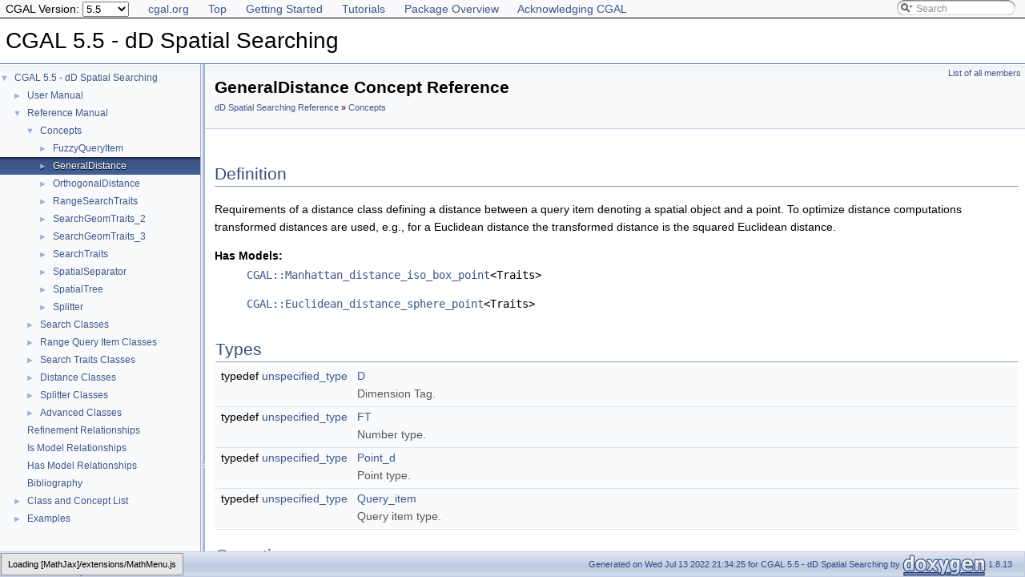

--- FILE ---
content_type: text/html
request_url: https://doc.cgal.org/5.5/Spatial_searching/classGeneralDistance.html
body_size: 4193
content:
<!DOCTYPE html PUBLIC "-//W3C//DTD XHTML 1.0 Transitional//EN" "https://www.w3.org/TR/xhtml1/DTD/xhtml1-transitional.dtd">
<html xmlns="http://www.w3.org/1999/xhtml">
<head>
<link rel="canonical" href="https://doc.cgal.org/latest/Spatial_searching/classGeneralDistance.html"/>

<link rel="icon" type="image/png" href="../Manual/g-196x196-doc.png" />
<meta http-equiv="Content-Type" content="text/xhtml;charset=UTF-8" />
<meta http-equiv="X-UA-Compatible" content="IE=9" />
<meta name="generator" content="Doxygen 1.8.13" />
<meta name="viewport" content="width=device-width, initial-scale=1" />
<title>CGAL 5.5 - dD Spatial Searching: GeneralDistance Concept Reference</title>
<!-- <link href="../Manual/tabs.css" rel="stylesheet" type="text/css"/> -->
<script type="text/javascript" src="../Manual/jquery.js"></script>
<script type="text/javascript" src="../Manual/dynsections.js"></script>
<!-- Manually include treeview and search to avoid bloat and to fix
     paths to the directory Manual . -->
<!-- $.treeview -->
<!-- $.search -->
<link href="navtree.css" rel="stylesheet" type="text/css" />
<script type="text/javascript" src="../Manual/resize.js"></script>
<script type="text/javascript" src="navtreedata.js"></script>
<script type="text/javascript" src="navtree.js"></script>
<script type="text/javascript">
  $(document).ready(initResizable);
</script>
<link href="../Manual/search/search.css" rel="stylesheet" type="text/css" />
<script type="text/javascript" src="../Manual/search/searchdata.js"></script>
<script type="text/javascript" src="../Manual/search/search.js"></script>
<script type="text/javascript">
  $(document).ready(function() { init_search(); });
</script>
<link href="../Manual/search/search.css" rel="stylesheet" type="text/css" />
<script type="text/javascript" src="../Manual/search/search.js"></script>
<!-- Manually done below. -->
<link href="../Manual/stylesheet.css" rel="stylesheet" type="text/css" />
<!-- This should probably be an extrastylesheet instead of hardcoded. -->
<link href="../Manual/cgal_stylesheet.css" rel="stylesheet" type="text/css" />
<script type="text/x-mathjax-config">
MathJax.Hub.Config({
  TeX: { equationNumbers: { autoNumber: "AMS" } }
});
</script>
<script type="text/x-mathjax-config">
  MathJax.Hub.Config({
    extensions: ["tex2jax.js", "TeX/AMSmath.js", "TeX/AMSsymbols.js"],
    jax: ["input/TeX","output/HTML-CSS"],
});
//&amp;amp;lt;![CDATA[
MathJax.Hub.Config(
{
  TeX: {
      Macros: {
          qprel: [ "{\\gtreqless}", 0],
          qpx: [ "{\\mathbf{x}}", 0],
          qpl: [ "{\\mathbf{l}}", 0],
          qpu: [ "{\\mathbf{u}}", 0],
          qpc: [ "{\\mathbf{c}}", 0],
          qpb: [ "{\\mathbf{b}}", 0],
          qpy: [ "{\\mathbf{y}}", 0],
          qpw: [ "{\\mathbf{w}}", 0],
          qplambda: [ "{\\mathbf{\\lambda}}", 0],
          ssWpoint: [ "{\\bf #1}", 1],
          ssWeight: [ "{w_{#1}}", 1],
          dabs: [ "{\\parallel\\! #1 \\!\\parallel}", 1],
          E: [ "{\\mathrm{E}}", 0],
          A: [ "{\\mathrm{A}}", 0],
          R: [ "{\\mathrm{R}}", 0],
          N: [ "{\\mathrm{N}}", 0],
          Q: [ "{\\mathrm{Q}}", 0],
          Z: [ "{\\mathrm{Z}}", 0],
          ccSum: [ "{\\sum_{#1}^{#2}{#3}}", 3],
          ccProd: [ "{\\prod_{#1}^{#2}{#3}}", 3],
          pyr: [ "{\\operatorname{Pyr}}", 0],
          aff: [ "{\\operatorname{aff}}", 0],
          Ac: [ "{\\cal A}", 0],
          Sc: [ "{\\cal S}", 0],
      }
  }
}
);
//]]&amp;amp;gt;
</script><script type="text/javascript" src="../../MathJax/MathJax.js"></script>
<script src="../Manual/hacks.js" type="text/javascript"></script>
<script src="modules.js" type="text/javascript"></script>
</head>
<body>
<div id="top"><!-- do not remove this div, it is closed by doxygen! -->
<div id="back-nav">
  <ul>
    <li><a href="https://www.cgal.org/">cgal.org</a></li>
    <li><a href="../Manual/index.html">Top</a></li>
    <li><a href="../Manual/general_intro.html">Getting Started</a></li>
    <li><a href="../Manual/tutorials.html">Tutorials</a></li>
    <li><a href="../Manual/packages.html">Package Overview</a></li>
    <li><a href="../Manual/how_to_cite_cgal.html">Acknowledging CGAL</a></li>
  </ul>
  <!-- In a package SEARCHENGINE = false, so we cannot use 
       insertion. That's why we have to do it manually here. Notice
       that we also take pngs from the Manual. -->
  <div id="MSearchBox" class="MSearchBoxInactive">
    <span class="left">
      <img id="MSearchSelect" src="../Manual/search/mag_sel.png" onmouseover="return searchBox.OnSearchSelectShow()" onmouseout="return searchBox.OnSearchSelectHide()" alt="" />
      <input type="text" id="MSearchField" value="Search" accesskey="S" onfocus="searchBox.OnSearchFieldFocus(true)" onblur="searchBox.OnSearchFieldFocus(false)" onkeyup="searchBox.OnSearchFieldChange(event)" />
    </span><span class="right">
      <a id="MSearchClose" href="javascript:searchBox.CloseResultsWindow()"><img id="MSearchCloseImg" border="0" src="../Manual/search/close.png" alt="" /></a>
    </span>
  </div>
</div>
<div id="titlearea">
<table cellspacing="0" cellpadding="0">
 <tbody>
 <tr style="height: 56px;">
  <td id="projectalign" style="padding-left: 0.5em;">
   <div id="projectname">CGAL 5.5 - dD Spatial Searching
   </div>
  </td>
 </tr>
 </tbody>
</table>
</div>
<!-- Code below is usually inserted by doxygen when SEARCHENGINE =
     true. Notice that the path to the search directory is adjusted to
     the top-level.-->
<script type="text/javascript">
var searchBox = new SearchBox("searchBox", "../Manual/search",false,'Search');
</script>
<!-- window showing the filter options -->
<div id="MSearchSelectWindow" onmouseover="return searchBox.OnSearchSelectShow()" onmouseout="return searchBox.OnSearchSelectHide()" onkeydown="return searchBox.OnSearchSelectKey(event)">
</div>
<!-- iframe showing the search results (closed by default) -->
<div id="MSearchResultsWindow">
<iframe src="javascript:void(0)" frameborder="0" name="MSearchResults" id="MSearchResults">
</iframe>
</div>
<!-- end header part -->
<!-- Generated by Doxygen 1.8.13 -->
</div><!-- top -->
<div id="side-nav" class="ui-resizable side-nav-resizable">
  <div id="nav-tree">
    <div id="nav-tree-contents">
      <div id="nav-sync" class="sync" style="display: none"></div>
    </div>
  </div>
  <div id="splitbar" style="-moz-user-select:none;" class="ui-resizable-handle">
  </div>
</div>
<script type="text/javascript">
$(document).ready(function(){initNavTree('classGeneralDistance.html','');});
</script>
<div id="doc-content">
<div class="header">
  <div class="summary">
<a href="classGeneralDistance-members.html">List of all members</a>  </div>
  <div class="headertitle">
<div class="title">GeneralDistance Concept Reference<div class="ingroups"><a class="el" href="group__PkgSpatialSearchingDRef.html">dD Spatial Searching Reference</a> » <a class="el" href="group__PkgSpatialSearchingDConcepts.html">Concepts</a></div></div>  </div>
</div><!--header-->
<div class="contents">

<p></p>
<a name="details" id="details"></a><h2 class="groupheader">Definition</h2>
<div class="textblock"><p>Requirements of a distance class defining a distance between a query item denoting a spatial object and a point. To optimize distance computations transformed distances are used, e.g., for a Euclidean distance the transformed distance is the squared Euclidean distance. </p>
  <dl class="hasModels"><dt><b><a class="el" href="hasModels.html#_hasModels000002">Has Models:</a></b></dt><dd><p class="startdd"><code><a class="el" href="classCGAL_1_1Manhattan__distance__iso__box__point.html" title="The class Manhattan_distance_iso_box_point provides an implementation of the GeneralDistance concept ...">CGAL::Manhattan_distance_iso_box_point</a>&lt;Traits&gt;</code> </p>
<p class="enddd"><code><a class="el" href="classCGAL_1_1Euclidean__distance__sphere__point.html" title="The class Euclidean_distance_sphere_point provides an implementation of the GeneralDistance concept f...">CGAL::Euclidean_distance_sphere_point</a>&lt;Traits&gt;</code></p>
</dd></dl>
</div><table class="memberdecls">
<tr class="heading"><td colspan="2"><h2 class="groupheader"><a name="member-group" id="member-group"></a>
Types</h2></td></tr>
<tr class="memitem:a185448eb9765d1eea6f7e3784ca93b17"><td class="memItemLeft" align="right" valign="top"><a id="a185448eb9765d1eea6f7e3784ca93b17"></a>
typedef <a class="elRef" doxygen="/home/cgal-testsuite/cgal_doc_build/CGAL-5.5-I-108/doc/scripts/doc_1_8_13/doc_tags/Manual.tag:../Manual/" href="../Manual/classunspecified__type.html">unspecified_type</a> </td><td class="memItemRight" valign="bottom"><a class="el" href="classGeneralDistance.html#a185448eb9765d1eea6f7e3784ca93b17">D</a></td></tr>
<tr class="memdesc:a185448eb9765d1eea6f7e3784ca93b17"><td class="mdescLeft"> </td><td class="mdescRight">Dimension Tag. <br /></td></tr>
<tr class="separator:a185448eb9765d1eea6f7e3784ca93b17"><td class="memSeparator" colspan="2"> </td></tr>
<tr class="memitem:af4adc91845d58c4fae08bad19995e709"><td class="memItemLeft" align="right" valign="top"><a id="af4adc91845d58c4fae08bad19995e709"></a>
typedef <a class="elRef" doxygen="/home/cgal-testsuite/cgal_doc_build/CGAL-5.5-I-108/doc/scripts/doc_1_8_13/doc_tags/Manual.tag:../Manual/" href="../Manual/classunspecified__type.html">unspecified_type</a> </td><td class="memItemRight" valign="bottom"><a class="el" href="classGeneralDistance.html#af4adc91845d58c4fae08bad19995e709">FT</a></td></tr>
<tr class="memdesc:af4adc91845d58c4fae08bad19995e709"><td class="mdescLeft"> </td><td class="mdescRight">Number type. <br /></td></tr>
<tr class="separator:af4adc91845d58c4fae08bad19995e709"><td class="memSeparator" colspan="2"> </td></tr>
<tr class="memitem:a46434e72d556e98afcf2bc7191fdb101"><td class="memItemLeft" align="right" valign="top"><a id="a46434e72d556e98afcf2bc7191fdb101"></a>
typedef <a class="elRef" doxygen="/home/cgal-testsuite/cgal_doc_build/CGAL-5.5-I-108/doc/scripts/doc_1_8_13/doc_tags/Manual.tag:../Manual/" href="../Manual/classunspecified__type.html">unspecified_type</a> </td><td class="memItemRight" valign="bottom"><a class="el" href="classGeneralDistance.html#a46434e72d556e98afcf2bc7191fdb101">Point_d</a></td></tr>
<tr class="memdesc:a46434e72d556e98afcf2bc7191fdb101"><td class="mdescLeft"> </td><td class="mdescRight">Point type. <br /></td></tr>
<tr class="separator:a46434e72d556e98afcf2bc7191fdb101"><td class="memSeparator" colspan="2"> </td></tr>
<tr class="memitem:a786e3a3762a57c01f05631c5a8fdfa9c"><td class="memItemLeft" align="right" valign="top"><a id="a786e3a3762a57c01f05631c5a8fdfa9c"></a>
typedef <a class="elRef" doxygen="/home/cgal-testsuite/cgal_doc_build/CGAL-5.5-I-108/doc/scripts/doc_1_8_13/doc_tags/Manual.tag:../Manual/" href="../Manual/classunspecified__type.html">unspecified_type</a> </td><td class="memItemRight" valign="bottom"><a class="el" href="classGeneralDistance.html#a786e3a3762a57c01f05631c5a8fdfa9c">Query_item</a></td></tr>
<tr class="memdesc:a786e3a3762a57c01f05631c5a8fdfa9c"><td class="mdescLeft"> </td><td class="mdescRight">Query item type. <br /></td></tr>
<tr class="separator:a786e3a3762a57c01f05631c5a8fdfa9c"><td class="memSeparator" colspan="2"> </td></tr>
</table><table class="memberdecls">
<tr class="heading"><td colspan="2"><h2 class="groupheader"><a name="member-group" id="member-group"></a>
Operations</h2></td></tr>
<tr class="memitem:a8d9da9dabde4dbbcd91f301f483e52d3"><td class="memItemLeft" align="right" valign="top"><a id="a8d9da9dabde4dbbcd91f301f483e52d3"></a>
<a class="el" href="classGeneralDistance.html#af4adc91845d58c4fae08bad19995e709">FT</a> </td><td class="memItemRight" valign="bottom"><a class="el" href="classGeneralDistance.html#a8d9da9dabde4dbbcd91f301f483e52d3">transformed_distance</a> (<a class="el" href="classGeneralDistance.html#a786e3a3762a57c01f05631c5a8fdfa9c">Query_item</a> q, <a class="el" href="classGeneralDistance.html#a46434e72d556e98afcf2bc7191fdb101">Point_d</a> r)</td></tr>
<tr class="memdesc:a8d9da9dabde4dbbcd91f301f483e52d3"><td class="mdescLeft"> </td><td class="mdescRight">Returns the transformed distance between <code>q</code> and <code>r</code>. <br /></td></tr>
<tr class="separator:a8d9da9dabde4dbbcd91f301f483e52d3"><td class="memSeparator" colspan="2"> </td></tr>
<tr class="memitem:a137c26e6906ea27a14585d79496a10ed"><td class="memTemplParams" colspan="2">template&lt;typename Coord_iterator &gt; </td></tr>
<tr class="memitem:a137c26e6906ea27a14585d79496a10ed"><td class="memTemplItemLeft" align="right" valign="top"><a class="el" href="classGeneralDistance.html#af4adc91845d58c4fae08bad19995e709">FT</a> </td><td class="memTemplItemRight" valign="bottom"><a class="el" href="classGeneralDistance.html#a137c26e6906ea27a14585d79496a10ed">transformed_distance_from_coordinates</a> (<a class="el" href="classGeneralDistance.html#a786e3a3762a57c01f05631c5a8fdfa9c">Query_item</a> q, Coord_iterator begin, Coord_iterator end) const</td></tr>
<tr class="memdesc:a137c26e6906ea27a14585d79496a10ed"><td class="mdescLeft"> </td><td class="mdescRight">Optional: must be defined when used with a <code>Kd_tree</code> where <code>EnablePointsCache</code> is set to <code>Tag_true</code>.  <a href="#a137c26e6906ea27a14585d79496a10ed">More...</a><br /></td></tr>
<tr class="separator:a137c26e6906ea27a14585d79496a10ed"><td class="memSeparator" colspan="2"> </td></tr>
<tr class="memitem:a968f7878df3cb946b59dffa60a2d77d3"><td class="memTemplParams" colspan="2">template&lt;typename Coord_iterator &gt; </td></tr>
<tr class="memitem:a968f7878df3cb946b59dffa60a2d77d3"><td class="memTemplItemLeft" align="right" valign="top"><a class="el" href="classGeneralDistance.html#af4adc91845d58c4fae08bad19995e709">FT</a> </td><td class="memTemplItemRight" valign="bottom"><a class="el" href="classGeneralDistance.html#a968f7878df3cb946b59dffa60a2d77d3">interruptible_transformed_distance</a> (<a class="el" href="classGeneralDistance.html#a786e3a3762a57c01f05631c5a8fdfa9c">Query_item</a> q, Coord_iterator begin, Coord_iterator end, <a class="el" href="classGeneralDistance.html#af4adc91845d58c4fae08bad19995e709">FT</a> stop_if_geq_to_this) const</td></tr>
<tr class="memdesc:a968f7878df3cb946b59dffa60a2d77d3"><td class="mdescLeft"> </td><td class="mdescRight">Optional: in most cases (e.g., Euclidean distance), the distance computation algorithm knows before its end that the distance will be greater than or equal to some given value.  <a href="#a968f7878df3cb946b59dffa60a2d77d3">More...</a><br /></td></tr>
<tr class="separator:a968f7878df3cb946b59dffa60a2d77d3"><td class="memSeparator" colspan="2"> </td></tr>
<tr class="memitem:a8fb93296a1311a73feef25779a188e7d"><td class="memItemLeft" align="right" valign="top"><a id="a8fb93296a1311a73feef25779a188e7d"></a>
<a class="el" href="classGeneralDistance.html#af4adc91845d58c4fae08bad19995e709">FT</a> </td><td class="memItemRight" valign="bottom"><a class="el" href="classGeneralDistance.html#a8fb93296a1311a73feef25779a188e7d">min_distance_to_rectangle</a> (<a class="el" href="classGeneralDistance.html#a786e3a3762a57c01f05631c5a8fdfa9c">Query_item</a> q, Kd_tree_rectangle&lt; <a class="el" href="classGeneralDistance.html#af4adc91845d58c4fae08bad19995e709">FT</a>, <a class="el" href="classGeneralDistance.html#a185448eb9765d1eea6f7e3784ca93b17">D</a> &gt; r) const</td></tr>
<tr class="memdesc:a8fb93296a1311a73feef25779a188e7d"><td class="mdescLeft"> </td><td class="mdescRight">Returns the transformed distance between <code>q</code> and the point on the boundary of <code>r</code> closest to <code>q</code>. <br /></td></tr>
<tr class="separator:a8fb93296a1311a73feef25779a188e7d"><td class="memSeparator" colspan="2"> </td></tr>
<tr class="memitem:af5c44719779fc5cc74529a2a87fd1e34"><td class="memItemLeft" align="right" valign="top"><a id="af5c44719779fc5cc74529a2a87fd1e34"></a>
<a class="el" href="classGeneralDistance.html#af4adc91845d58c4fae08bad19995e709">FT</a> </td><td class="memItemRight" valign="bottom"><a class="el" href="classGeneralDistance.html#af5c44719779fc5cc74529a2a87fd1e34">max_distance_to_rectangle</a> (<a class="el" href="classGeneralDistance.html#a786e3a3762a57c01f05631c5a8fdfa9c">Query_item</a> q, Kd_tree_rectangle&lt; <a class="el" href="classGeneralDistance.html#af4adc91845d58c4fae08bad19995e709">FT</a>, <a class="el" href="classGeneralDistance.html#a185448eb9765d1eea6f7e3784ca93b17">D</a> &gt; r) const</td></tr>
<tr class="memdesc:af5c44719779fc5cc74529a2a87fd1e34"><td class="mdescLeft"> </td><td class="mdescRight">Returns the transformed distance between <code>q</code> and the point on the boundary of <code>r</code> furthest to <code>q</code>. <br /></td></tr>
<tr class="separator:af5c44719779fc5cc74529a2a87fd1e34"><td class="memSeparator" colspan="2"> </td></tr>
<tr class="memitem:a8ac96d9b566a061ed621d663ccf18d5d"><td class="memItemLeft" align="right" valign="top"><a id="a8ac96d9b566a061ed621d663ccf18d5d"></a>
<a class="el" href="classGeneralDistance.html#af4adc91845d58c4fae08bad19995e709">FT</a> </td><td class="memItemRight" valign="bottom"><a class="el" href="classGeneralDistance.html#a8ac96d9b566a061ed621d663ccf18d5d">transformed_distance</a> (<a class="el" href="classGeneralDistance.html#af4adc91845d58c4fae08bad19995e709">FT</a> d) const</td></tr>
<tr class="memdesc:a8ac96d9b566a061ed621d663ccf18d5d"><td class="mdescLeft"> </td><td class="mdescRight">Returns the transformed distance. <br /></td></tr>
<tr class="separator:a8ac96d9b566a061ed621d663ccf18d5d"><td class="memSeparator" colspan="2"> </td></tr>
<tr class="memitem:a2e67e9e437ebc78ec43ca6496bdd11fb"><td class="memItemLeft" align="right" valign="top"><a id="a2e67e9e437ebc78ec43ca6496bdd11fb"></a>
<a class="el" href="classGeneralDistance.html#af4adc91845d58c4fae08bad19995e709">FT</a> </td><td class="memItemRight" valign="bottom"><a class="el" href="classGeneralDistance.html#a2e67e9e437ebc78ec43ca6496bdd11fb">inverse_of_transformed_distance</a> (<a class="el" href="classGeneralDistance.html#af4adc91845d58c4fae08bad19995e709">FT</a> d) const</td></tr>
<tr class="memdesc:a2e67e9e437ebc78ec43ca6496bdd11fb"><td class="mdescLeft"> </td><td class="mdescRight">Returns the inverse of the transformed distance. <br /></td></tr>
<tr class="separator:a2e67e9e437ebc78ec43ca6496bdd11fb"><td class="memSeparator" colspan="2"> </td></tr>
</table>
<h2 class="groupheader">Member Function Documentation</h2>
<a id="a968f7878df3cb946b59dffa60a2d77d3"></a>
<h2 class="memtitle"><span class="permalink"><a href="#a968f7878df3cb946b59dffa60a2d77d3">◆ </a></span>interruptible_transformed_distance()</h2>

<div class="memitem">
<div class="memproto">
<div class="memtemplate">
template&lt;typename Coord_iterator &gt; </div>
      <table class="memname">
        <tr>
          <td class="memname"><a class="el" href="classGeneralDistance.html#af4adc91845d58c4fae08bad19995e709">FT</a> GeneralDistance::interruptible_transformed_distance </td>
          <td>(</td>
          <td class="paramtype"><a class="el" href="classGeneralDistance.html#a786e3a3762a57c01f05631c5a8fdfa9c">Query_item</a> </td>
          <td class="paramname"><em>q</em>, </td>
        </tr>
        <tr>
          <td class="paramkey"></td>
          <td></td>
          <td class="paramtype">Coord_iterator </td>
          <td class="paramname"><em>begin</em>, </td>
        </tr>
        <tr>
          <td class="paramkey"></td>
          <td></td>
          <td class="paramtype">Coord_iterator </td>
          <td class="paramname"><em>end</em>, </td>
        </tr>
        <tr>
          <td class="paramkey"></td>
          <td></td>
          <td class="paramtype"><a class="el" href="classGeneralDistance.html#af4adc91845d58c4fae08bad19995e709">FT</a> </td>
          <td class="paramname"><em>stop_if_geq_to_this</em> </td>
        </tr>
        <tr>
          <td></td>
          <td>)</td>
          <td></td><td> const</td>
        </tr>
      </table>
</div><div class="memdoc">

<p>Optional: in most cases (e.g., Euclidean distance), the distance computation algorithm knows before its end that the distance will be greater than or equal to some given value. </p>
<p>In this function, the computation can be stopped when the distance is going to be greater than or equal to <code>stop_if_geq_to_this</code>. In this case, the only requirement of the return value it to be \( \geq \) <code>stop_if_geq_to_this</code>. Note that points cache does not have to be activated to enable this optimization.</p>
<p>Returns the transformed distance between <code>q</code> and the point whose Cartesian coordinates are contained in the range [<code>begin</code>, <code>end</code>), or any value \( \geq \) <code>stop_if_geq_to_this</code> if the transformed distance is \( \geq \) <code>stop_if_geq_to_this</code>. </p>

</div>
</div>
<a id="a137c26e6906ea27a14585d79496a10ed"></a>
<h2 class="memtitle"><span class="permalink"><a href="#a137c26e6906ea27a14585d79496a10ed">◆ </a></span>transformed_distance_from_coordinates()</h2>

<div class="memitem">
<div class="memproto">
<div class="memtemplate">
template&lt;typename Coord_iterator &gt; </div>
      <table class="memname">
        <tr>
          <td class="memname"><a class="el" href="classGeneralDistance.html#af4adc91845d58c4fae08bad19995e709">FT</a> GeneralDistance::transformed_distance_from_coordinates </td>
          <td>(</td>
          <td class="paramtype"><a class="el" href="classGeneralDistance.html#a786e3a3762a57c01f05631c5a8fdfa9c">Query_item</a> </td>
          <td class="paramname"><em>q</em>, </td>
        </tr>
        <tr>
          <td class="paramkey"></td>
          <td></td>
          <td class="paramtype">Coord_iterator </td>
          <td class="paramname"><em>begin</em>, </td>
        </tr>
        <tr>
          <td class="paramkey"></td>
          <td></td>
          <td class="paramtype">Coord_iterator </td>
          <td class="paramname"><em>end</em> </td>
        </tr>
        <tr>
          <td></td>
          <td>)</td>
          <td></td><td> const</td>
        </tr>
      </table>
</div><div class="memdoc">

<p>Optional: must be defined when used with a <code>Kd_tree</code> where <code>EnablePointsCache</code> is set to <code>Tag_true</code>. </p>
<p>Returns the transformed distance between <code>q</code> and the point whose Cartesian coordinates are contained in the range [<code>begin</code>, <code>end</code>). </p>

</div>
</div>
</div><!-- contents -->
</div><!-- doc-content -->
<!-- HTML footer for doxygen 1.8.13-->
<!-- start footer part -->
<!-- The footer div is not part of the default but we require it to
move the footer to the bottom of the page. -->
<div id="footer">
<div id="nav-path" class="navpath"><!-- id is needed for treeview function! -->
  <ul>
    <li class="navelem"><a class="el" href="classGeneralDistance.html">GeneralDistance</a></li>
    <li class="footer">Generated on Wed Jul 13 2022 21:34:25 for CGAL 5.5 - dD Spatial Searching by
    <a href="https://www.doxygen.org/index.html">
    <img class="footer" src="doxygen.png" alt="doxygen" /></a> 1.8.13 </li>
  </ul>
</div>
</div>
</body>



</html>


--- FILE ---
content_type: application/javascript
request_url: https://doc.cgal.org/5.5/Spatial_searching/navtreeindex1.js
body_size: 4554
content:
var NAVTREEINDEX1 =
{
"classCGAL_1_1Point__container.html#a86585e03f53b4b560687d7c189414cce":[1,0,6,5,18],
"classCGAL_1_1Point__container.html#a93c9ae6bcfca3f49530e774b9fa00f9e":[1,0,6,5,25],
"classCGAL_1_1Point__container.html#a956630493996e56b054e093acadb11a8":[1,0,6,5,12],
"classCGAL_1_1Point__container.html#a9f21621d2b44a47f80dc4306ea2153a3":[1,0,6,5,2],
"classCGAL_1_1Point__container.html#aa2cbda760957cdcf9fe619d7cf3e30f8":[1,0,6,5,31],
"classCGAL_1_1Point__container.html#aad62d67d9be45761a0fc424fd1105ba1":[1,0,6,5,11],
"classCGAL_1_1Point__container.html#ab2d037a8ed726e5ac1f6d344ebbc27e1":[1,0,6,5,14],
"classCGAL_1_1Point__container.html#abc10149ca0d2a9c99ae97e4fb8a75342":[1,0,6,5,17],
"classCGAL_1_1Point__container.html#abfbc7464b0f7e74b102aa3010196adc9":[1,0,6,5,27],
"classCGAL_1_1Point__container.html#ac08fad85bd8e3d294903775cf2804e8b":[1,0,6,5,9],
"classCGAL_1_1Point__container.html#acef5d91fd41cd09d4c2c212188e1fe1f":[1,0,6,5,15],
"classCGAL_1_1Point__container.html#add3493b940481c82652b1b902daca66c":[1,0,6,5,0],
"classCGAL_1_1Point__container.html#ade7d60a7bd08fe17a9513a8472619d37":[1,0,6,5,4],
"classCGAL_1_1Point__container.html#af7a287a0e6098a1080643739f5a6555d":[1,0,6,5,22],
"classCGAL_1_1Search__traits.html":[1,0,3,0],
"classCGAL_1_1Search__traits.html#a4bdbe984b65f765716ad02be492326f4":[1,0,3,0,0],
"classCGAL_1_1Search__traits.html#a818ea0a6bc7a1d318b61be743c96ac63":[1,0,3,0,3],
"classCGAL_1_1Search__traits.html#a970878a2302dcc88b476984f6885b8a6":[1,0,3,0,2],
"classCGAL_1_1Search__traits.html#abfc3a7bcb204d4b00f2e7ef04854600b":[1,0,3,0,1],
"classCGAL_1_1Search__traits.html#ad2cfa1e201f6c8d927c042e26083834b":[1,0,3,0,4],
"classCGAL_1_1Search__traits__2.html":[1,0,3,1],
"classCGAL_1_1Search__traits__2.html#a15556029c9c8f4858ec9ccc8a3f12291":[1,0,3,1,4],
"classCGAL_1_1Search__traits__2.html#a16bbc60e4763021a2bc26349545eb53a":[1,0,3,1,11],
"classCGAL_1_1Search__traits__2.html#a175a6ba751f98e0cb924dd603212b638":[1,0,3,1,8],
"classCGAL_1_1Search__traits__2.html#a1ad4d04f5720cccfb076e1d387d33000":[1,0,3,1,5],
"classCGAL_1_1Search__traits__2.html#a45388944db0c1c2e00bcb48e18a11f6d":[1,0,3,1,9],
"classCGAL_1_1Search__traits__2.html#a47a505ee6b1e95f206690d9c10783d60":[1,0,3,1,2],
"classCGAL_1_1Search__traits__2.html#a4d9859cf837b389941a8b4e4573d5077":[1,0,3,1,1],
"classCGAL_1_1Search__traits__2.html#a4e591f1327fa76e0660c9681e778149a":[1,0,3,1,10],
"classCGAL_1_1Search__traits__2.html#a70eb8bd1df869465034ec555d14fcccb":[1,0,3,1,6],
"classCGAL_1_1Search__traits__2.html#a76a9d8a6cedc5be3e2c6dd33ba7dbee1":[1,0,3,1,0],
"classCGAL_1_1Search__traits__2.html#a773a3e4d0a6a94dfd1862a72e700b787":[1,0,3,1,7],
"classCGAL_1_1Search__traits__2.html#ac3d10d96c5ec54333cf4a6d136424fa0":[1,0,3,1,3],
"classCGAL_1_1Search__traits__3.html":[1,0,3,2],
"classCGAL_1_1Search__traits__3.html#a085e62eb6f5f52f87bb0142164cc273f":[1,0,3,2,1],
"classCGAL_1_1Search__traits__3.html#a46bcf19495e53e1ad0dbd759cab3903d":[1,0,3,2,7],
"classCGAL_1_1Search__traits__3.html#a5a83dae5bba88ead2cb1b378729a61eb":[1,0,3,2,9],
"classCGAL_1_1Search__traits__3.html#a6843dc6fc91db6a70ced1112fba7d160":[1,0,3,2,8],
"classCGAL_1_1Search__traits__3.html#a8e145cd17a8b087ec0485a2e0a943e63":[1,0,3,2,2],
"classCGAL_1_1Search__traits__3.html#a92b38e069a47d1c44fde07ad820091df":[1,0,3,2,3],
"classCGAL_1_1Search__traits__3.html#aa9b8c57cd716902bed4adaa837c8264f":[1,0,3,2,11],
"classCGAL_1_1Search__traits__3.html#ab35e1dc42c6dfd035a7a6c4d85054f79":[1,0,3,2,0],
"classCGAL_1_1Search__traits__3.html#ad1304f4ab2b299c2fd7d01f16860ce48":[1,0,3,2,10],
"classCGAL_1_1Search__traits__3.html#ad64ed4c1f2ebdb46888caaa1f22978a7":[1,0,3,2,6],
"classCGAL_1_1Search__traits__3.html#aec18b1fe79da8d5feb2c162c45236cb8":[1,0,3,2,5],
"classCGAL_1_1Search__traits__3.html#af35c8d4f19fe0a4a5cbebe64b84d38ab":[1,0,3,2,4],
"classCGAL_1_1Search__traits__adapter.html":[1,0,3,3],
"classCGAL_1_1Search__traits__adapter.html#a16c8ce1471231912a0190ee67f07b3f4":[1,0,3,3,0],
"classCGAL_1_1Search__traits__adapter.html#a48e57c2b40043a4e34c633d717d3d716":[1,0,3,3,4],
"classCGAL_1_1Search__traits__adapter.html#a59ad73e8cc72a2a64c5890cf5de47443":[1,0,3,3,3],
"classCGAL_1_1Search__traits__adapter.html#a79458eac23a0f5c3eb6805f583b944ac":[1,0,3,3,5],
"classCGAL_1_1Search__traits__adapter.html#a9389d79c5219eeb70c14db4ee57e661a":[1,0,3,3,2],
"classCGAL_1_1Search__traits__adapter.html#aa9e7306c1f31713dc4ff9d62dc5680f3":[1,0,3,3,1],
"classCGAL_1_1Search__traits__adapter.html#abc04a0d1477d37e2df9bde5639874df8":[1,0,3,3,6],
"classCGAL_1_1Search__traits__d.html":[1,0,3,4],
"classCGAL_1_1Search__traits__d.html#a0ff1b7d398a97dee4531aaebc36c56a5":[1,0,3,4,4],
"classCGAL_1_1Search__traits__d.html#a208cb13956c8804298a0ba57523c93a9":[1,0,3,4,6],
"classCGAL_1_1Search__traits__d.html#a45b6631b4cc159bcb2421632812cdb8f":[1,0,3,4,5],
"classCGAL_1_1Search__traits__d.html#a6f3a0de666b434b35490e93ad762b212":[1,0,3,4,2],
"classCGAL_1_1Search__traits__d.html#a73ddc7ea13cb39223d346641a1894752":[1,0,3,4,3],
"classCGAL_1_1Search__traits__d.html#a8a8983287f99e0d4b808b200178463c5":[1,0,3,4,0],
"classCGAL_1_1Search__traits__d.html#ab0a6d43adbed7468ddf8c3ae210c160e":[1,0,3,4,7],
"classCGAL_1_1Search__traits__d.html#ae6b78eedc31e5ed302bff76f8d465520":[1,0,3,4,1],
"classCGAL_1_1Search__traits__d.html#af763e5e1306d6289502eb70637118fee":[1,0,3,4,8],
"classCGAL_1_1Sliding__fair.html":[1,0,5,5],
"classCGAL_1_1Sliding__fair.html#a505cecadbac03cb2c4a382d7e24346a9":[1,0,5,5,2],
"classCGAL_1_1Sliding__fair.html#a6f2f76a084a872b58f17507a603e8f44":[1,0,5,5,3],
"classCGAL_1_1Sliding__fair.html#aac84d5b455224065ee5ceb030c56df81":[1,0,5,5,1],
"classCGAL_1_1Sliding__fair.html#af4a68803503d6e011268fe513b470a2d":[1,0,5,5,0],
"classCGAL_1_1Sliding__midpoint.html":[1,0,5,6],
"classCGAL_1_1Sliding__midpoint.html#aa855083c2a2ff0af338e53d8d71b6c7e":[1,0,5,6,0],
"classCGAL_1_1Sliding__midpoint.html#aed0dee318d55e3ee0ff2a3c20d71c6cf":[1,0,5,6,1],
"classCGAL_1_1Weighted__Minkowski__distance.html":[1,0,4,4],
"classCGAL_1_1Weighted__Minkowski__distance.html#a002a4919bcd39604bd6fd1cbff66c45b":[1,0,4,4,10],
"classCGAL_1_1Weighted__Minkowski__distance.html#a0fa557548ccefcdeb03fdb416389b33e":[1,0,4,4,4],
"classCGAL_1_1Weighted__Minkowski__distance.html#a11774bb64e1596ae85627a97cd17d2f5":[1,0,4,4,8],
"classCGAL_1_1Weighted__Minkowski__distance.html#a25224d5b0b30ce2474551f1e35842917":[1,0,4,4,12],
"classCGAL_1_1Weighted__Minkowski__distance.html#a5509eca4a4de3b69b5465878284d90e5":[1,0,4,4,6],
"classCGAL_1_1Weighted__Minkowski__distance.html#a71188dda5c8b38143e1b9a83b8bd96e1":[1,0,4,4,11],
"classCGAL_1_1Weighted__Minkowski__distance.html#aa2d3ffeaee933d4189e4f213e7387436":[1,0,4,4,7],
"classCGAL_1_1Weighted__Minkowski__distance.html#aaf10682af16983e360fc316879887d77":[1,0,4,4,0],
"classCGAL_1_1Weighted__Minkowski__distance.html#ac9ecdcde819c19c1e1301c8de056b11b":[1,0,4,4,3],
"classCGAL_1_1Weighted__Minkowski__distance.html#acbe7147002c592bb0d68acdc7a0f58e6":[1,0,4,4,5],
"classCGAL_1_1Weighted__Minkowski__distance.html#acf18ccb77d85f776a89a5973da68d63f":[1,0,4,4,9],
"classCGAL_1_1Weighted__Minkowski__distance.html#ad4642605161b3185a76d7ec6e02100bd":[1,0,4,4,1],
"classCGAL_1_1Weighted__Minkowski__distance.html#aee8d127441a582c5fe5bd2c62ae86dbf":[1,0,4,4,2],
"classFuzzyQueryItem.html":[1,0,0,0],
"classFuzzyQueryItem.html#a01607a06d702dff55c32c55a764c15f2":[1,0,0,0,1],
"classFuzzyQueryItem.html#a7853c3abd8ebb57b2130ec2f4cbc902b":[1,0,0,0,5],
"classFuzzyQueryItem.html#abbf441d886fd0ab0bbacfb179bba7386":[1,0,0,0,0],
"classFuzzyQueryItem.html#aca195968ba91ce339b920575d2ebd764":[1,0,0,0,3],
"classFuzzyQueryItem.html#ae1edf5aef303a1c5e0e4023c01563fa7":[1,0,0,0,2],
"classFuzzyQueryItem.html#ae412ce0829e7a765fc2f96eae8706ced":[1,0,0,0,6],
"classFuzzyQueryItem.html#ae49d6b5fa19ad45caa79088b52ece251":[1,0,0,0,4],
"classGeneralDistance.html":[1,0,0,1],
"classGeneralDistance.html#a137c26e6906ea27a14585d79496a10ed":[1,0,0,1,10],
"classGeneralDistance.html#a185448eb9765d1eea6f7e3784ca93b17":[1,0,0,1,0],
"classGeneralDistance.html#a2e67e9e437ebc78ec43ca6496bdd11fb":[1,0,0,1,5],
"classGeneralDistance.html#a46434e72d556e98afcf2bc7191fdb101":[1,0,0,1,2],
"classGeneralDistance.html#a786e3a3762a57c01f05631c5a8fdfa9c":[1,0,0,1,3],
"classGeneralDistance.html#a8ac96d9b566a061ed621d663ccf18d5d":[1,0,0,1,9],
"classGeneralDistance.html#a8d9da9dabde4dbbcd91f301f483e52d3":[1,0,0,1,8],
"classGeneralDistance.html#a8fb93296a1311a73feef25779a188e7d":[1,0,0,1,7],
"classGeneralDistance.html#a968f7878df3cb946b59dffa60a2d77d3":[1,0,0,1,4],
"classGeneralDistance.html#af4adc91845d58c4fae08bad19995e709":[1,0,0,1,1],
"classGeneralDistance.html#af5c44719779fc5cc74529a2a87fd1e34":[1,0,0,1,6],
"classOrthogonalDistance.html":[1,0,0,2],
"classOrthogonalDistance.html#a0837a53b3f5a6c62bf12e185df6e5d48":[1,0,0,2,11],
"classOrthogonalDistance.html#a0dc5450d7514bc5fa9decba9ed7f885c":[1,0,0,2,2],
"classOrthogonalDistance.html#a11559bc19b225cc766cfb3569784cb5d":[1,0,0,2,3],
"classOrthogonalDistance.html#a299f707691fd6b809fd773ee8eeec1c5":[1,0,0,2,10],
"classOrthogonalDistance.html#a2c36d684cf3b364957f2498446256d71":[1,0,0,2,12],
"classOrthogonalDistance.html#a3a55df41a6c4fd493828982997e40ddc":[1,0,0,2,8],
"classOrthogonalDistance.html#a493135f7404842bebb7abd9081346f34":[1,0,0,2,7],
"classOrthogonalDistance.html#a6bb8a1db0683d77b484f4c567a0a1dff":[1,0,0,2,4],
"classOrthogonalDistance.html#a7915980d06cfaf7d22e45f27625bc929":[1,0,0,2,9],
"classOrthogonalDistance.html#ac02451a4b4d2743ddfbd6d092a371bee":[1,0,0,2,1],
"classOrthogonalDistance.html#ac8900a1e20e50bfb22f983f7f1510cd0":[1,0,0,2,5],
"classOrthogonalDistance.html#ad49646d07b7ba7eff0d5f32be4132402":[1,0,0,2,6],
"classOrthogonalDistance.html#addad553f7ca04bfff7354161a075973a":[1,0,0,2,0],
"classRangeSearchTraits.html":[1,0,0,3],
"classRangeSearchTraits.html#a32188071f8a063c1718f32b1842421f4":[1,0,0,3,0],
"classRangeSearchTraits.html#a3b91788e3b18f1fb721e66bd1af45475":[1,0,0,3,5],
"classRangeSearchTraits.html#a641bc1fda0d1e75c2a45e78532a701c0":[1,0,0,3,3],
"classRangeSearchTraits.html#a800740b4d76de331bb356de7d2ecb280":[1,0,0,3,6],
"classRangeSearchTraits.html#a86e8db6d2a14dbf25a9a9bf9ea8fb1c9":[1,0,0,3,1],
"classRangeSearchTraits.html#ae90f5b6bf93f51e12d702fc7befe6521":[1,0,0,3,4],
"classRangeSearchTraits.html#aff830798bcf7837a8b83e10f82bf0c95":[1,0,0,3,2],
"classSearchGeomTraits__2.html":[1,0,0,4],
"classSearchGeomTraits__2.html#a1a34050f83c0b3f4918b1b8a907a9f72":[1,0,0,4,4],
"classSearchGeomTraits__2.html#a1d3e3841645ef5def84840265c045b9f":[1,0,0,4,9],
"classSearchGeomTraits__2.html#a42d943953b1aab1cc82a106cef71d388":[1,0,0,4,0],
"classSearchGeomTraits__2.html#a5ac01098300631b50bf90d02d4a75230":[1,0,0,4,2],
"classSearchGeomTraits__2.html#a6fe9882e9e81d72e7975f53483414524":[1,0,0,4,3],
"classSearchGeomTraits__2.html#a7e0f8c0ee60dfad43d359ae34c2a02c6":[1,0,0,4,8],
"classSearchGeomTraits__2.html#a961128903169e9cbb47969d28a4d38ce":[1,0,0,4,6],
"classSearchGeomTraits__2.html#aad6de34302cf08eb8d99823c0899424b":[1,0,0,4,5],
"classSearchGeomTraits__2.html#ac8af11e41bb12e1e86612d1f7416e5a1":[1,0,0,4,7],
"classSearchGeomTraits__2.html#ae99e77c5e34685564757870e248c72ea":[1,0,0,4,10],
"classSearchGeomTraits__2.html#af6823e4a9eb1e725c2274e8c47d3a3d8":[1,0,0,4,1],
"classSearchGeomTraits__3.html":[1,0,0,5],
"classSearchGeomTraits__3.html#a018410a5d903cbcac39cabb285848c2e":[1,0,0,5,2],
"classSearchGeomTraits__3.html#a13ada16e3c5f735974112337c6d2f706":[1,0,0,5,0],
"classSearchGeomTraits__3.html#a1e3e7c52d92ddbbd6a068967fda29d75":[1,0,0,5,5],
"classSearchGeomTraits__3.html#a23e0a02dbcb01e2c690a9499a087d456":[1,0,0,5,6],
"classSearchGeomTraits__3.html#a5b8ec5844c61935ad4bc0c7f04c48e3f":[1,0,0,5,3],
"classSearchGeomTraits__3.html#a5edf0409af03de73996a7d842aa0f35c":[1,0,0,5,10],
"classSearchGeomTraits__3.html#a62171699d4f679a0902a1860c73b40d1":[1,0,0,5,1],
"classSearchGeomTraits__3.html#a69268b7ed8ee0ecf894ba9813950d372":[1,0,0,5,7],
"classSearchGeomTraits__3.html#a71e43ca33291eb8dad3e584f6a56ac8e":[1,0,0,5,4],
"classSearchGeomTraits__3.html#a7523ffb6bea236f0ddca84e26bdf5049":[1,0,0,5,8],
"classSearchGeomTraits__3.html#a7eab62efd01dbb63f1ff1b31f915153d":[1,0,0,5,9],
"classSearchTraits.html":[1,0,0,6],
"classSearchTraits.html#a0747aa4e30e20dd0a052d086e981ebe4":[1,0,0,6,2],
"classSearchTraits.html#a4cb34797407ff358ad2269a5cc14bb08":[1,0,0,6,1],
"classSearchTraits.html#a6352b7ff783f425496c0b64757ad95bc":[1,0,0,6,4],
"classSearchTraits.html#aa4641fbf5d2f1d4a55f2e7fa24c5da23":[1,0,0,6,3],
"classSearchTraits.html#abb05f36835cece3db2694142a9f3acc6":[1,0,0,6,0],
"classSearchTraits.html#aff5e9e2fe56452368cb7f43db822c362":[1,0,0,6,5],
"classSpatialSeparator.html":[1,0,0,7],
"classSpatialSeparator.html#a1bf3ca3d327e7bc05291b1da4b57f69a":[1,0,0,7,2],
"classSpatialSeparator.html#a209785aba78499f4d4e5700cdd835198":[1,0,0,7,6],
"classSpatialSeparator.html#a37bd09a6d751cce967b7a02a640e582d":[1,0,0,7,3],
"classSpatialSeparator.html#a46a749d8cefa058df8972d110848890e":[1,0,0,7,5],
"classSpatialSeparator.html#a4d1b20941469566e0cf1b618562ea084":[1,0,0,7,4],
"classSpatialSeparator.html#aa64bec7455d076dd8d23853280eef1d4":[1,0,0,7,0],
"classSpatialSeparator.html#aca343f2ab27a66712bc78bad81aa907e":[1,0,0,7,1],
"classSpatialTree.html":[1,0,0,8],
"classSpatialTree.html#a0395cb3d1d73239cd99cece1cf48d951":[1,0,0,8,11],
"classSpatialTree.html#a2e307a0bed12cf298ef806ddb0107349":[1,0,0,8,1],
"classSpatialTree.html#a53b678edfb91605cffc48f2960f4703c":[1,0,0,8,0],
"classSpatialTree.html#a5de4fb6d964a1ac8e4b9a64680a1dcea":[1,0,0,8,3],
"classSpatialTree.html#a5e5ea5fa26f49324266bbeeb97216cfa":[1,0,0,8,9],
"classSpatialTree.html#a64da78747580a1b1e30331b92fbf7182":[1,0,0,8,14],
"classSpatialTree.html#a6f0770bfaa6fca692de08e190a938db0":[1,0,0,8,5],
"classSpatialTree.html#a70b77e4abc63a67ae0f52beb254c4a97":[1,0,0,8,6],
"classSpatialTree.html#a7a776d1dc487fd26c0d1d51afbebbbcd":[1,0,0,8,4],
"classSpatialTree.html#a9b62c0abd63fbfa65bba51b4b7559bff":[1,0,0,8,7],
"classSpatialTree.html#aba2aff301cc44afacc6ff8986bdba60e":[1,0,0,8,10],
"classSpatialTree.html#ac98d39f5a519606a71504a6b39294b89":[1,0,0,8,13],
"classSpatialTree.html#acd0477e9268d2606b2b97846342d1221":[1,0,0,8,12],
"classSpatialTree.html#aec8a092ba0f76622a029303d8e2efc13":[1,0,0,8,15],
"classSpatialTree.html#aef5c2f7c04c551f3612dba40036a8df2":[1,0,0,8,16],
"classSpatialTree.html#af12392ac0084303869cc62c212fea05e":[1,0,0,8,2],
"classSpatialTree.html#af22264cbaa002ab97ab19f7360ece798":[1,0,0,8,8],
"classSplitter.html":[1,0,0,9],
"classSplitter.html#a43499be0f588da7f96b43885102af12f":[1,0,0,9,4],
"classSplitter.html#a4442d66ead8934322ccbad5ea28cc407":[1,0,0,9,2],
"classSplitter.html#a470899477d849a90577677c8edfc054a":[1,0,0,9,3],
"classSplitter.html#a4cf81c41d1c2bba18669f03ce55b7415":[1,0,0,9,5],
"classSplitter.html#a53bef073a0821048228ae4b47af48e8d":[1,0,0,9,0],
"classSplitter.html#ab42b210298bf7e781e325906045efc5b":[1,0,0,9,1],
"examples.html":[7],
"group__AdvancedClasses.html":[1,0,6],
"group__DistanceClasses.html":[1,0,4],
"group__PkgSpatialSearchingDConcepts.html":[1,0,0],
"group__PkgSpatialSearchingDRef.html":[1,0],
"group__RangeQueryItemClasses.html":[1,0,2],
"group__SearchClasses.html":[1,0,1],
"group__SearchTraitsClasses.html":[1,0,3],
"group__SplitterClasses.html":[1,0,5],
"hasModels.html":[4],
"index.html":[0],
"index.html":[],
"index.html#Kd_tree_subsection":[0,4,0],
"index.html#OrthogonalPerfomance":[0,3,0],
"index.html#Performance":[0,3],
"index.html#Spatial_SearchingSplitting_rule_section":[0,1],
"index.html#Spatial_searchingExample":[0,2],
"index.html#Spatial_searchingExampleParallel":[0,2,8],
"index.html#Spatial_searchingExampleforGeneralNeighbor":[0,2,2],
"index.html#Spatial_searchingExampleforIncrementalSearching":[0,2,1],
"index.html#Spatial_searchingExampleforKNeighborSearching":[0,2,0],
"index.html#Spatial_searchingExampleforSelectingaSplitting":[0,2,6],
"index.html#Spatial_searchingExampleforUserDefinedPoint":[0,2,4],
"index.html#Spatial_searchingExampleforWorstCaseScenarios":[0,2,7],
"index.html#Spatial_searchingExampleforaRangeQuery":[0,2,3],
"index.html#Spatial_searchingExamplesforUsinganArbitrary":[0,2,5],
"index.html#Spatial_searchingImplementationHistory":[0,5],
"index.html#Spatial_searchingIntroduction":[0,0],
"index.html#Spatial_searchingNeighborSearching":[0,0,0],
"index.html#Spatial_searchingRangeSearching":[0,0,1],
"index.html#Spatial_searchingSoftware":[0,4],
"index.html#Spatial_searchingUsingSurfaceMesh":[0,2,5,3],
"index.html#Spatial_searchingUsingaModelofLvalueProperty":[0,2,5,2],
"index.html#Spatial_searchingUsingaPointandanInteger":[0,2,5,0],
"index.html#Spatial_searchingUsinganIntegerasKeyType":[0,2,5,1],
"models.html":[3],
"modules.html":[1],
"namespaceCGAL.html":[6,0],
"pages.html":[],
"refines.html":[2]
};


--- FILE ---
content_type: application/javascript
request_url: https://doc.cgal.org/5.5/Spatial_searching/navtreedata.js
body_size: 738
content:
var NAVTREE =
[
  [ "CGAL 5.5 - dD Spatial Searching", "index.html", [
    [ "User Manual", "index.html", [
      [ "Introduction", "index.html#Spatial_searchingIntroduction", [
        [ "Neighbor Searching", "index.html#Spatial_searchingNeighborSearching", null ],
        [ "Range Searching", "index.html#Spatial_searchingRangeSearching", null ]
      ] ],
      [ "Splitting Rules", "index.html#Spatial_SearchingSplitting_rule_section", null ],
      [ "Example Programs", "index.html#Spatial_searchingExample", [
        [ "Example for K Neighbor Searching", "index.html#Spatial_searchingExampleforKNeighborSearching", null ],
        [ "Example for Incremental Searching", "index.html#Spatial_searchingExampleforIncrementalSearching", null ],
        [ "Example for General Neighbor Searching", "index.html#Spatial_searchingExampleforGeneralNeighbor", null ],
        [ "Example for a Range Query", "index.html#Spatial_searchingExampleforaRangeQuery", null ],
        [ "Example for User Defined Point and Distance Class", "index.html#Spatial_searchingExampleforUserDefinedPoint", null ],
        [ "Examples for Using an Arbitrary Point Type with Point Property Maps", "index.html#Spatial_searchingExamplesforUsinganArbitrary", [
          [ "Using a Point and an Integer as Key Type", "index.html#Spatial_searchingUsingaPointandanInteger", null ],
          [ "Using an Integer as Key Type", "index.html#Spatial_searchingUsinganIntegerasKeyType", null ],
          [ "Using a Model of L-value Property Map Concept", "index.html#Spatial_searchingUsingaModelofLvalueProperty", null ],
          [ "Using a Point Property Map of a Polygonal Mesh", "index.html#Spatial_searchingUsingSurfaceMesh", null ]
        ] ],
        [ "Example for Selecting a Splitting Rule and Setting the Bucket Size", "index.html#Spatial_searchingExampleforSelectingaSplitting", null ],
        [ "Example for Worst-Case Scenarios for Different Splitters", "index.html#Spatial_searchingExampleforWorstCaseScenarios", null ],
        [ "Example for Parallel Neighbor Search", "index.html#Spatial_searchingExampleParallel", null ]
      ] ],
      [ "Performance", "index.html#Performance", [
        [ "Performance of the Orthogonal Search", "index.html#OrthogonalPerfomance", null ]
      ] ],
      [ "Software Design", "index.html#Spatial_searchingSoftware", [
        [ "The kd Tree", "index.html#Kd_tree_subsection", null ]
      ] ],
      [ "Implementation History", "index.html#Spatial_searchingImplementationHistory", null ]
    ] ],
    [ "Reference Manual", "modules.html", "modules" ],
    [ "Refinement Relationships", "refines.html", null ],
    [ "Is Model Relationships", "models.html", null ],
    [ "Has Model Relationships", "hasModels.html", null ],
    [ "Bibliography", "citelist.html", null ],
    [ "Class and Concept List", "annotated.html", "annotated" ],
    [ "Examples", "examples.html", "examples" ]
  ] ]
];

var NAVTREEINDEX =
[
"Spatial_searching_2Distance_8h-example.html",
"classCGAL_1_1Point__container.html#a86585e03f53b4b560687d7c189414cce"
];

var SYNCONMSG = 'click to disable panel synchronisation';
var SYNCOFFMSG = 'click to enable panel synchronisation';

--- FILE ---
content_type: application/javascript
request_url: https://doc.cgal.org/5.5/Spatial_searching/group__PkgSpatialSearchingDConcepts.js
body_size: 2616
content:
var group__PkgSpatialSearchingDConcepts =
[
    [ "FuzzyQueryItem", "classFuzzyQueryItem.html", [
      [ "Dimension", "classFuzzyQueryItem.html#abbf441d886fd0ab0bbacfb179bba7386", null ],
      [ "FT", "classFuzzyQueryItem.html#a01607a06d702dff55c32c55a764c15f2", null ],
      [ "Point_d", "classFuzzyQueryItem.html#ae1edf5aef303a1c5e0e4023c01563fa7", null ],
      [ "contains", "classFuzzyQueryItem.html#aca195968ba91ce339b920575d2ebd764", null ],
      [ "contains_point_given_as_coordinates", "classFuzzyQueryItem.html#ae49d6b5fa19ad45caa79088b52ece251", null ],
      [ "inner_range_intersects", "classFuzzyQueryItem.html#a7853c3abd8ebb57b2130ec2f4cbc902b", null ],
      [ "outer_range_contains", "classFuzzyQueryItem.html#ae412ce0829e7a765fc2f96eae8706ced", null ]
    ] ],
    [ "GeneralDistance", "classGeneralDistance.html", [
      [ "D", "classGeneralDistance.html#a185448eb9765d1eea6f7e3784ca93b17", null ],
      [ "FT", "classGeneralDistance.html#af4adc91845d58c4fae08bad19995e709", null ],
      [ "Point_d", "classGeneralDistance.html#a46434e72d556e98afcf2bc7191fdb101", null ],
      [ "Query_item", "classGeneralDistance.html#a786e3a3762a57c01f05631c5a8fdfa9c", null ],
      [ "interruptible_transformed_distance", "classGeneralDistance.html#a968f7878df3cb946b59dffa60a2d77d3", null ],
      [ "inverse_of_transformed_distance", "classGeneralDistance.html#a2e67e9e437ebc78ec43ca6496bdd11fb", null ],
      [ "max_distance_to_rectangle", "classGeneralDistance.html#af5c44719779fc5cc74529a2a87fd1e34", null ],
      [ "min_distance_to_rectangle", "classGeneralDistance.html#a8fb93296a1311a73feef25779a188e7d", null ],
      [ "transformed_distance", "classGeneralDistance.html#a8d9da9dabde4dbbcd91f301f483e52d3", null ],
      [ "transformed_distance", "classGeneralDistance.html#a8ac96d9b566a061ed621d663ccf18d5d", null ],
      [ "transformed_distance_from_coordinates", "classGeneralDistance.html#a137c26e6906ea27a14585d79496a10ed", null ]
    ] ],
    [ "OrthogonalDistance", "classOrthogonalDistance.html", [
      [ "D", "classOrthogonalDistance.html#addad553f7ca04bfff7354161a075973a", null ],
      [ "FT", "classOrthogonalDistance.html#ac02451a4b4d2743ddfbd6d092a371bee", null ],
      [ "Point_d", "classOrthogonalDistance.html#a0dc5450d7514bc5fa9decba9ed7f885c", null ],
      [ "Query_item", "classOrthogonalDistance.html#a11559bc19b225cc766cfb3569784cb5d", null ],
      [ "OrthogonalDistance", "classOrthogonalDistance.html#a6bb8a1db0683d77b484f4c567a0a1dff", null ],
      [ "inverse_of_transformed_distance", "classOrthogonalDistance.html#ac8900a1e20e50bfb22f983f7f1510cd0", null ],
      [ "max_distance_to_rectangle", "classOrthogonalDistance.html#ad49646d07b7ba7eff0d5f32be4132402", null ],
      [ "max_distance_to_rectangle", "classOrthogonalDistance.html#a493135f7404842bebb7abd9081346f34", null ],
      [ "min_distance_to_rectangle", "classOrthogonalDistance.html#a3a55df41a6c4fd493828982997e40ddc", null ],
      [ "min_distance_to_rectangle", "classOrthogonalDistance.html#a7915980d06cfaf7d22e45f27625bc929", null ],
      [ "new_distance", "classOrthogonalDistance.html#a299f707691fd6b809fd773ee8eeec1c5", null ],
      [ "transformed_distance", "classOrthogonalDistance.html#a0837a53b3f5a6c62bf12e185df6e5d48", null ],
      [ "transformed_distance", "classOrthogonalDistance.html#a2c36d684cf3b364957f2498446256d71", null ]
    ] ],
    [ "RangeSearchTraits", "classRangeSearchTraits.html", [
      [ "Compute_squared_radius_d", "classRangeSearchTraits.html#a32188071f8a063c1718f32b1842421f4", null ],
      [ "Construct_center_d", "classRangeSearchTraits.html#a86e8db6d2a14dbf25a9a9bf9ea8fb1c9", null ],
      [ "Construct_iso_box_d", "classRangeSearchTraits.html#aff830798bcf7837a8b83e10f82bf0c95", null ],
      [ "Construct_max_vertex_d", "classRangeSearchTraits.html#a641bc1fda0d1e75c2a45e78532a701c0", null ],
      [ "Construct_min_vertex_d", "classRangeSearchTraits.html#ae90f5b6bf93f51e12d702fc7befe6521", null ],
      [ "Iso_box_d", "classRangeSearchTraits.html#a3b91788e3b18f1fb721e66bd1af45475", null ],
      [ "Sphere_d", "classRangeSearchTraits.html#a800740b4d76de331bb356de7d2ecb280", null ]
    ] ],
    [ "SearchGeomTraits_2", "classSearchGeomTraits__2.html", [
      [ "Cartesian_const_iterator_2", "classSearchGeomTraits__2.html#a42d943953b1aab1cc82a106cef71d388", null ],
      [ "Circle_2", "classSearchGeomTraits__2.html#af6823e4a9eb1e725c2274e8c47d3a3d8", null ],
      [ "Compute_squared_radius_2", "classSearchGeomTraits__2.html#a5ac01098300631b50bf90d02d4a75230", null ],
      [ "Construct_cartesian_const_iterator_2", "classSearchGeomTraits__2.html#a6fe9882e9e81d72e7975f53483414524", null ],
      [ "Construct_center_2", "classSearchGeomTraits__2.html#a1a34050f83c0b3f4918b1b8a907a9f72", null ],
      [ "Construct_iso_rectangle_2", "classSearchGeomTraits__2.html#aad6de34302cf08eb8d99823c0899424b", null ],
      [ "Construct_max_vertex_2", "classSearchGeomTraits__2.html#a961128903169e9cbb47969d28a4d38ce", null ],
      [ "Construct_min_vertex_2", "classSearchGeomTraits__2.html#ac8af11e41bb12e1e86612d1f7416e5a1", null ],
      [ "FT", "classSearchGeomTraits__2.html#a7e0f8c0ee60dfad43d359ae34c2a02c6", null ],
      [ "Iso_rectangle_2", "classSearchGeomTraits__2.html#a1d3e3841645ef5def84840265c045b9f", null ],
      [ "Point_2", "classSearchGeomTraits__2.html#ae99e77c5e34685564757870e248c72ea", null ]
    ] ],
    [ "SearchGeomTraits_3", "classSearchGeomTraits__3.html", [
      [ "Cartesian_const_iterator_3", "classSearchGeomTraits__3.html#a13ada16e3c5f735974112337c6d2f706", null ],
      [ "Compute_squared_radius_3", "classSearchGeomTraits__3.html#a62171699d4f679a0902a1860c73b40d1", null ],
      [ "Construct_cartesian_const_iterator_3", "classSearchGeomTraits__3.html#a018410a5d903cbcac39cabb285848c2e", null ],
      [ "Construct_center_3", "classSearchGeomTraits__3.html#a5b8ec5844c61935ad4bc0c7f04c48e3f", null ],
      [ "Construct_iso_cuboid_3", "classSearchGeomTraits__3.html#a71e43ca33291eb8dad3e584f6a56ac8e", null ],
      [ "Construct_max_vertex_3", "classSearchGeomTraits__3.html#a1e3e7c52d92ddbbd6a068967fda29d75", null ],
      [ "Construct_min_vertex_3", "classSearchGeomTraits__3.html#a23e0a02dbcb01e2c690a9499a087d456", null ],
      [ "FT", "classSearchGeomTraits__3.html#a69268b7ed8ee0ecf894ba9813950d372", null ],
      [ "Iso_cuboid_3", "classSearchGeomTraits__3.html#a7523ffb6bea236f0ddca84e26bdf5049", null ],
      [ "Point_3", "classSearchGeomTraits__3.html#a7eab62efd01dbb63f1ff1b31f915153d", null ],
      [ "Sphere_3", "classSearchGeomTraits__3.html#a5edf0409af03de73996a7d842aa0f35c", null ]
    ] ],
    [ "SearchTraits", "classSearchTraits.html", [
      [ "Cartesian_const_iterator_d", "classSearchTraits.html#abb05f36835cece3db2694142a9f3acc6", null ],
      [ "Construct_cartesian_const_iterator_d", "classSearchTraits.html#a4cb34797407ff358ad2269a5cc14bb08", null ],
      [ "Dimension", "classSearchTraits.html#a0747aa4e30e20dd0a052d086e981ebe4", null ],
      [ "FT", "classSearchTraits.html#aa4641fbf5d2f1d4a55f2e7fa24c5da23", null ],
      [ "Point_d", "classSearchTraits.html#a6352b7ff783f425496c0b64757ad95bc", null ],
      [ "construct_construct_cartesian_const_iterator_d_object", "classSearchTraits.html#aff5e9e2fe56452368cb7f43db822c362", null ]
    ] ],
    [ "SpatialSeparator", "classSpatialSeparator.html", [
      [ "FT", "classSpatialSeparator.html#aa64bec7455d076dd8d23853280eef1d4", null ],
      [ "cutting_dimension", "classSpatialSeparator.html#aca343f2ab27a66712bc78bad81aa907e", null ],
      [ "cutting_value", "classSpatialSeparator.html#a1bf3ca3d327e7bc05291b1da4b57f69a", null ],
      [ "has_on_negative_side", "classSpatialSeparator.html#a37bd09a6d751cce967b7a02a640e582d", null ],
      [ "Separator", "classSpatialSeparator.html#a4d1b20941469566e0cf1b618562ea084", null ],
      [ "set_cutting_dimension", "classSpatialSeparator.html#a46a749d8cefa058df8972d110848890e", null ],
      [ "set_cutting_value", "classSpatialSeparator.html#a209785aba78499f4d4e5700cdd835198", null ]
    ] ],
    [ "SpatialTree", "classSpatialTree.html", [
      [ "D", "classSpatialTree.html#a53b678edfb91605cffc48f2960f4703c", null ],
      [ "Distance", "classSpatialTree.html#a2e307a0bed12cf298ef806ddb0107349", null ],
      [ "iterator", "classSpatialTree.html#af12392ac0084303869cc62c212fea05e", null ],
      [ "Node_const_handle", "classSpatialTree.html#a5de4fb6d964a1ac8e4b9a64680a1dcea", null ],
      [ "Node_handle", "classSpatialTree.html#a7a776d1dc487fd26c0d1d51afbebbbcd", null ],
      [ "Point_d", "classSpatialTree.html#a6f0770bfaa6fca692de08e190a938db0", null ],
      [ "Point_d_iterator", "classSpatialTree.html#a70b77e4abc63a67ae0f52beb254c4a97", null ],
      [ "SearchTraits", "classSpatialTree.html#a9b62c0abd63fbfa65bba51b4b7559bff", null ],
      [ "Splitter", "classSpatialTree.html#af22264cbaa002ab97ab19f7360ece798", null ],
      [ "begin", "classSpatialTree.html#a5e5ea5fa26f49324266bbeeb97216cfa", null ],
      [ "bounding_box", "classSpatialTree.html#aba2aff301cc44afacc6ff8986bdba60e", null ],
      [ "end", "classSpatialTree.html#a0395cb3d1d73239cd99cece1cf48d951", null ],
      [ "root", "classSpatialTree.html#acd0477e9268d2606b2b97846342d1221", null ],
      [ "root", "classSpatialTree.html#ac98d39f5a519606a71504a6b39294b89", null ],
      [ "search", "classSpatialTree.html#a64da78747580a1b1e30331b92fbf7182", null ],
      [ "size", "classSpatialTree.html#aec8a092ba0f76622a029303d8e2efc13", null ],
      [ "Tree", "classSpatialTree.html#aef5c2f7c04c551f3612dba40036a8df2", null ]
    ] ],
    [ "Splitter", "classSplitter.html", [
      [ "Container", "classSplitter.html#a53bef073a0821048228ae4b47af48e8d", null ],
      [ "FT", "classSplitter.html#ab42b210298bf7e781e325906045efc5b", null ],
      [ "Separator", "classSplitter.html#a4442d66ead8934322ccbad5ea28cc407", null ],
      [ "aspect_ratio", "classSplitter.html#a470899477d849a90577677c8edfc054a", null ],
      [ "bucket_size", "classSplitter.html#a43499be0f588da7f96b43885102af12f", null ],
      [ "operator()", "classSplitter.html#a4cf81c41d1c2bba18669f03ce55b7415", null ]
    ] ]
];

--- FILE ---
content_type: application/javascript
request_url: https://doc.cgal.org/5.5/Spatial_searching/modules.js
body_size: -39
content:
var modules =
[
    [ "dD Spatial Searching Reference", "group__PkgSpatialSearchingDRef.html", "group__PkgSpatialSearchingDRef" ]
];

--- FILE ---
content_type: application/javascript
request_url: https://doc.cgal.org/5.5/Spatial_searching/group__PkgSpatialSearchingDRef.js
body_size: 46
content:
var group__PkgSpatialSearchingDRef =
[
    [ "Concepts", "group__PkgSpatialSearchingDConcepts.html", "group__PkgSpatialSearchingDConcepts" ],
    [ "Search Classes", "group__SearchClasses.html", "group__SearchClasses" ],
    [ "Range Query Item Classes", "group__RangeQueryItemClasses.html", "group__RangeQueryItemClasses" ],
    [ "Search Traits Classes", "group__SearchTraitsClasses.html", "group__SearchTraitsClasses" ],
    [ "Distance Classes", "group__DistanceClasses.html", "group__DistanceClasses" ],
    [ "Splitter Classes", "group__SplitterClasses.html", "group__SplitterClasses" ],
    [ "Advanced Classes", "group__AdvancedClasses.html", "group__AdvancedClasses" ]
];

--- FILE ---
content_type: application/javascript
request_url: https://doc.cgal.org/5.5/Manual/hacks.js
body_size: 2625
content:
function generate_autotoc() {
    var toc = $("#autotoc").append('<ul></ul>');
    if(toc.length > 0) { // an autotoc has been requested
        toc = toc.find('ul');
        var indices = new Array();
        indices[0] = 0;
        indices[1] = 0;
        indices[2] = 0;

        $("h1, h2, h3").each(function(i) {
            var current = $(this);
            var levelTag = current[0].tagName.charAt(1);
            var cur_id = current.attr("id");

            indices[levelTag-1]+=1;  
            var prefix=indices[0];
            if (levelTag >1) prefix+="."+indices[1];
            if (levelTag >2) prefix+="."+indices[2];
            current.html(prefix + "   " + current.html());
            for(var l = levelTag; l < 3; ++l){
                indices[l] = 0;
            }

            if(cur_id == undefined) {
                current.attr('id', 'title' + i);
                current.addClass('anchor');
                toc.append("<li class='level" + levelTag + "'><a id='link" + i + "' href='#title" +
                           i + "' title='" + current.prop("tagName") + "'>" + current.text() + "</a></li>");
            } else {
                toc.append("<li class='level" + levelTag + "'><a id='" + cur_id + "' href='#title" +
                           i + "' title='" + current.prop("tagName") + "'>" + current.text() + "</a></li>");
            }

        });
    }
}

// throw a stick at the modules array and hijack gotoNode 
// for our own evil purposes
$(document).ready(function() {
    if (typeof modules !== 'undefined') {
        // modules has been loaded, that means we are inside the
        // documentation of a package
        NAVTREE[0][2][1][1] = modules[0][1];
        NAVTREE[0][2][1][2] = modules[0][2];
        // override gotoNode from navtree.js
        gotoNode = function (o,subIndex,root,hash,relpath) {
            var nti = navTreeSubIndices[subIndex][root+hash];
            if (!nti)
            {
              nti = navTreeSubIndices[subIndex][root];
            }
            if(nti && (nti[0] === 1 && nti[0])) {
                nti.splice(1, 1);
            }
            o.breadcrumbs = $.extend(true, [], nti ? nti : navTreeSubIndices[subIndex][root]);
            if (!o.breadcrumbs && root!=NAVTREE[0][1]) { // fallback: show index
                navTo(o,NAVTREE[0][1],"",relpath);
                $('.item').removeClass('selected');
                $('.item').removeAttr('id');
            }
            if (o.breadcrumbs) {
                o.breadcrumbs.unshift(0); // add 0 for root node
                showNode(o, o.node, 0, hash);
            }
        }
    }
    // set-up footnote generation
    $("#doc-content").append('<ol id="autoFootnotes0" class="footnotesList"></ol>');
    $("body").footnotes();
    generate_autotoc();
});


/* 
 * A jQuery plugin by Brian Holt that will search the selected blocks for 
 * specially-defined footnote elements.	 If found, these elements will be 
 * moved to a footnotes section and links to and from the footnotes will 
 * be created.
 *
 * See http://www.planetholt.com/articles/jQuery-Footnotes	
 * for full documentation.
 *
 * By default, footnotes will be found in SPANs with the footnote class,
 * and in BLOCKQUOTEs with a TITLE attribute.
 *
 * Thanks to CSSNewbies.com for the general idea, which I have enhanced 
 * and implemented with as a jQuery plugin.
 * 
 * Copyright 2008-2009 Brian Holt.	
 * Licensed under the LGPL license. See 
 * http://www.gnu.org/licenses/lgpl-3.0-standalone.html
 * 
 * Version 1.2.2
 */
(function(c){c.fn.footnotes=function(d){var e=c.extend({},c.fn.footnotes.defaults,d);return this.each(function(f){b("INFO: Building footnotes for "+(f+1)+"...",e.debugMode);c(e.footnotes,this).addClass(e.autoFootnoteClass);var h=(""===e.contentBlock)?c(this):c(e.contentBlock,this),g=e.orderedList?"<ol/>":"<ul/>";c("."+e.autoFootnoteClass).each(function(l){var t=-1,n=f+"-"+l,q=c(this),j,r,s,u,p,m,o,k;if(e.singleFootnoteDestination){j=c("#"+e.destination);if(0===j.length){b("INFO: No #autoFootnotes found; adding our own",e.debugMode);j=c(g).attr("id",e.destination).addClass("footnotesList").appendTo(h)}}else{j=c("#"+e.destination+f);if(0===j.length){b("INFO: No #autoFootnotes"+f+" found; adding our own for "+(f+1),e.debugMode);j=c(g).attr("id",e.destination+f).addClass("footnotesList").appendTo(h)}}q.removeClass(e.autoFootnoteClass);r=e.fnExtractFootnote(this);t=-1;n=f+"-"+l;j.find("li > .footnoteContent").each(function(i){var v=c(this);if(v.html()===r){t=i;s=c(v.parents("li").get(0));return false}});if(-1===t){u=c("<a/>").attr("href","#cite-text-"+n).attr("name","cite-ref-"+n).attr("id","cite-ref-"+n).attr("dir","ltr").attr("title",r).text("["+(j.find("li").length+1)+"]").addClass("footnoteLink");if(q.is(e.prependTags)){c("<sup/>").prependTo(this).append(u)}else{c("<sup/>").appendTo(this).append(u)}p=c("<li/>").attr("id","cite-text-"+n);m=c("<span/>").addClass("footnoteBackReferenceGroup").appendTo(p);c("<span/>").addClass("footnoteContent").html(r).appendTo(p);u=c("<a/>").text("^").attr("href","#cite-ref-"+n).addClass("footnoteBackref").prependTo(m);j.append(p)}else{n=f+"-"+t;m=c(c("li > .footnoteBackReferenceGroup",j).get(t));o=m.find(".footnoteBackref");k=o.length;if(0===o.length){b("ERROR: $backRefs.length == 0, which should have prevented this code path",e.debugMode)}else{if(1===o.length){c("<sup/>").text("^ ").addClass("footnoteBackref").prependTo(m);o.html("<sup>a</sup>");++k}u=c("<a/>").attr("href","#"+s.attr("id")).attr("name","cite-ref-"+n+"-"+o.length).attr("id","cite-ref-"+n+"-"+o.length).attr("title",r).text("["+(t+1)+"]").addClass("footnoteLink");if(q.is(e.prependTags)){c("<sup/>").prependTo(this).append(u)}else{c("<sup/>").appendTo(this).append(u)}u=c("<a/>").attr("href","#cite-ref-"+n+"-"+o.length).addClass("footnoteBackref");if(k>=26){b("WARN: multiple letter functionality is probably broken when more than 26 footnotes exist",e.debugMode)}u.prepend(String.fromCharCode((k)+96));c("<sup/>").appendTo(m).append(u)}}});b("INFO: Done building footnotes for "+(f+1),e.debugMode)})};c.fn.footnotes.version=function(){return"1.2.2"};c.fn.footnotes.defaults={footnotes:"blockquote[title],span.footnote,blockquote[cite]",prependTags:"blockquote",singleFootnoteDestination:false,destination:"autoFootnotes",contentBlock:".content",autoFootnoteClass:"autoFootnote",fnExtractFootnote:a,orderedList:true,debugMode:true};function b(e,d){if(d){if(window.console&&window.console.log){window.console.log(e)}}}function a(i){var j=c(i),e,f,h,g,d;if(j.is("span.footnote")){e=c(i).html();f=/^(?:(?:&nbsp;)|\s)*\(([\S\s]+)\)(?:(?:&nbsp;)|\s)*$/;h=e.match(f);if(h&&2===h.length){e=h[1]}j.empty()}else{if(j.is("blockquote[title]")){g=j.attr("cite");e=j.attr("title");if(""!==g){d=c("<a/>").attr("href",g);if(0===c(e).length){e=d.text(e)}else{e=d.text(g).wrap("<span/>").parent().append(": "+e);j.attr("title","")}}}else{if(j.is("blockquote[cite]")){g=j.attr("cite");e=c("<a/>").attr("href",g).text(g)}}}return e}})(jQuery);
(function(){
    if(window.location.href.includes("doc.cgal.org")){ 
      var url='https://doc.cgal.org/latest/Manual/menu_version.js';
      var script = document.createElement("script"); // Make a script DOM node
      script.src = url; // Set it's src to the provided URL
      document.head.appendChild(script);
    }
    else
    {
      var url='../Manual/menu_version.js';
      var script = document.createElement("script"); // Make a script DOM node
      script.src = url; // Set it's src to the provided URL
      document.head.appendChild(script);
    }
})();

$(document).ready(function() {
    var coll = document.getElementsByClassName("collapsible");
    var i;

    for (i = 0; i < coll.length; i++) {
        coll[i].addEventListener("click", function() {
            this.classList.toggle("active");
            var content = this.nextElementSibling;
            if (content.style.maxHeight){
              content.style.maxHeight = null;
            } else {
              content.style.maxHeight = content.scrollHeight + "px";
            }
        });
    }
});
